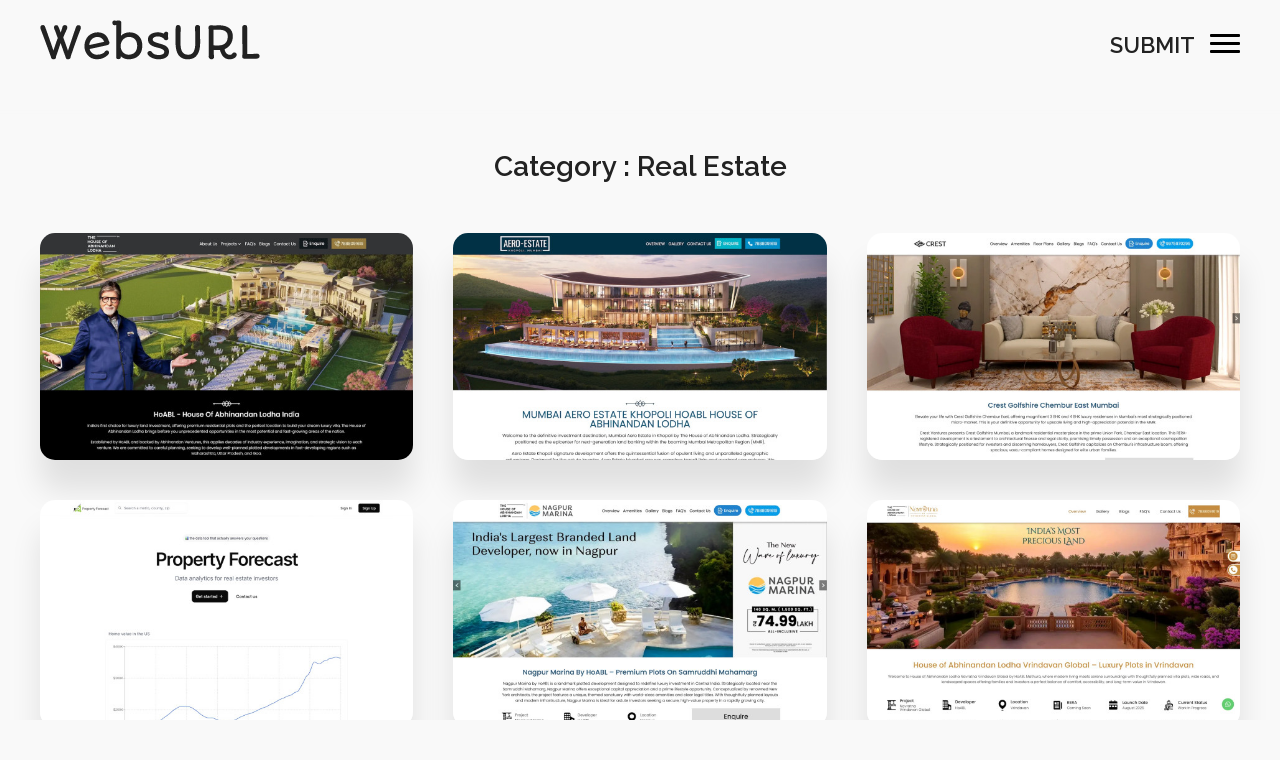

--- FILE ---
content_type: text/html; charset=UTF-8
request_url: https://www.websurl.com/categories/real-estate
body_size: 6924
content:
<!doctype html>
<html lang="en">
<head>
<meta charset="utf-8">
<meta name="viewport" content="width=device-width, initial-scale=1, shrink-to-fit=no">
<title>Categories - WebsURL | CSS Website Awards | website design awards | CSS Gallery</title>
<meta name="author" content="Categories - WebsURL | CSS Website Awards | website design awards | CSS Gallery"/>
<meta name="description" content="WebsURL is a website gallery of the web and interactive design."/>
<link rel="canonical" href="https://www.websurl.com/categories/real-estate"/>
<meta name="keywords" content="Lifestyle, Company, Portfolio, Organization, Health, Resource, Social, Themes, Web &amp; Interactive, Technology, Startups, Sports, Real Estate, Promotional, Photography, Music &amp; Sound, Mobile &amp; Apps, Games"/>
<meta property="og:site_name" content="WebsURL"/>
<meta property="og:image" content="https://www.websurl.com/public/seo_image/1603691940.png"/>
<meta property="og:title" content="Categories - WebsURL | CSS Website Awards | website design awards | CSS Gallery"/>
<meta property="og:type" content="website"/>
<meta property="og:url" content="https://www.websurl.com/categories/real-estate"/>
<meta property="og:description" content="WebsURL is a website gallery of the web and interactive design."/>
<meta name="twitter:card" content="https://www.websurl.com/public/seo_image/1603691940.png"/>
<meta name="twitter:description" content="WebsURL is a website gallery of the web and interactive design."/>
<meta name="twitter:title" content="Categories - WebsURL | CSS Website Awards | website design awards | CSS Gallery"/>
<meta name="twitter:site" content="@websurl"/>
<meta name="twitter:domain" content="WebsURL"/>
<meta name="twitter:creator" content="@websurl"/>
<meta name="twitter:image:src" content="https://www.websurl.com/public/seo_image/1603691940.png"/>
<link rel="icon" href="https://www.websurl.com/public/images/fav.png" type="image/svg+xml"/>
<link href="https://fonts.googleapis.com/css2?family=Raleway:wght@300;400;500;600;800&display=swap" rel="stylesheet">
<link href="https://www.websurl.com/public/css/style.css" rel="stylesheet">
<script src="https://www.websurl.com/public/js/jquery-3.3.1.min.js"></script>
<!-- Global site tag (gtag.js) - Google Analytics -->
<script async src="https://www.googletagmanager.com/gtag/js?id=G-K279653R4V"></script>
<script>
  window.dataLayer = window.dataLayer || [];
  function gtag(){dataLayer.push(arguments);}
  gtag('js', new Date());

  gtag('config', 'G-K279653R4V');
</script>
</head>
<body>
<div>
<header>
  <div class="header-main">
    <div class="logo"> <a href="https://www.websurl.com">
      <svg version="1.1" id="Layer_1" xmlns="http://www.w3.org/2000/svg" xmlns:xlink="http://www.w3.org/1999/xlink" x="0px" y="0px" width="592.44px" height="104.88px" viewBox="0 0 592.44 104.88" enable-background="new 0 0 592.44 104.88" xml:space="preserve">
        <path d="M2.961,26.243C1.982,23.704,1,20.879,1,18.515c0-4.096,2.365-6.288,7.037-6.288c2.134,0,4.21,0.461,6.055,5.478 C26.088,51.216,31.914,68.06,36.068,80.861c4.383-12.572,7.324-22.089,11.823-33.857c-1.73-3.517-5.883-16.782-7.671-20.357 c-1.384-2.482-2.539-5.192-2.539-7.152c0-4.96,1.904-6.922,6.921-6.922c3.46,0,4.788,2.539,9.344,14.822 c0.519,1.328,1.04,3.75,1.559,5.134c1.497-3.287,3.342-9.17,4.556-13.496c0.692-2.94,1.902-6.864,7.093-6.864 c3.923,0,6.402,2.768,6.402,6.864c0,2.133-1.095,4.555-2.306,6.922c-3.287,6.689-5.942,12.861-8.651,19.725 c3.575,9.172,6.575,17.994,12.746,35.528c7.036-20.129,12.748-40.2,20.359-60.042v0.058c0.923-4.671,2.654-8.824,7.614-8.824 c4.326,0,6.691,2.423,6.691,6.287c0,2.826-0.577,4.326-1.788,7.326c-9.459,23.819-16.034,43.372-25.667,71.344 c0.115,0.347,0,0.521,0,0.924c0,3.403-2.537,6.229-7.787,6.229c-4.094,0-5.017-2.825-5.708-5.479v0.058 c-1.674-5.365-3.403-9.517-5.134-14.247c-2.768-7.67-5.538-16.378-8.478-24.165c-3.173,9.055-7.961,24.856-12.458,36.797 c0.115,0.692,0.115,1.499,0.115,1.729c0,3.52-3.518,5.307-7.266,5.307c-5.192,0-6.229-4.786-6.691-7.496 C20.437,72.901,8.729,41.181,2.961,26.243z"/>
        <path d="M153.445,92.053c12.054,0,18.627-4.731,20.302-7.155c1.499-2.305,4.094-4.324,6.114-4.324c3.805,0,6.055,2.479,6.055,6.287 c0,1.443-0.865,3.806-3.805,6.458c-6.404,5.941-15.862,11.133-28.725,11.133c-22.839,0-33.74-19.61-33.74-35.299 c0-22.722,15.631-37.431,36.222-37.431c14.823,0,26.184,9.229,28.954,22.436c1.499,1.269,2.249,3.635,2.249,5.711 c0,3.403-2.653,5.651-6.17,6.517c-15.516,3.922-31.029,6.633-47.237,10.381C136.66,88.245,145.773,92.053,153.445,92.053z M172.938,57.271c-2.652-7.151-9.055-13.091-17.477-13.091c-13.091,0-21.627,8.766-22.781,21.915 C145.66,63.041,159.153,60.561,172.938,57.271z"/>
        <path d="M205.3,87.265c-0.291-21.054,0.461-52.023-0.291-74.979c-1.384-0.058-2.767,0.345-4.671,0.345 c-2.769,0-5.538-1.845-5.538-6.401c0-4.039,2.424-6.229,5.48-6.229c1.211,0,2.307,0.461,3.633,0.461 c3.058,0,6.057-0.461,9.459-0.461c3.116,0,5.48,2.249,5.48,5.939c0,9.98-0.346,24.283-0.461,34.779 c5.017-5.362,13.611-8.998,22.608-8.998c20.534,0,34.548,14.075,34.548,35.992c0,24.106-15.341,36.738-36.97,36.738 c-8.017,0-15.977-3.287-20.878-7.899v2.42c0,4.038-4.039,5.018-7.037,5.018c-3.288,0-5.305-0.864-5.305-4.959 C205.358,95.973,205.358,91.763,205.3,87.265z M238.173,92.053c13.381,0,23.533-7.212,23.533-24.167 c0-14.651-8.421-23.705-22.206-23.705c-11.651,0-22.319,10.266-22.319,24.338C217.181,83.053,227.388,92.053,238.173,92.053z"/>
        <path d="M295.74,81.9c3.52,0,4.672,1.673,6.17,3.805c3.059,4.614,8.826,7.211,18.343,7.211c7.844,0,14.533-2.884,14.533-8.075 c0-7.035-8.882-9.458-17.765-11.708c-12.11-2.998-26.356-6.979-26.356-22.494c0-13.785,14.534-18.918,26.875-18.918 c7.096,0,11.362,1.615,16.034,3.52c0.636-2.366,2.538-5.019,5.597-5.019c3.747,0,5.939,1.269,5.939,4.96 c0,2.941-0.346,5.998-0.346,9.747c0.403,0.924,0.519,2.133,0.519,2.999c0,3.634-2.596,5.076-5.939,5.076 c-3.115,0-5.71-2.306-6.634-4.786c-2.48-2.078-7.498-5.365-15.573-5.365c-7.845,0-13.668,3.057-13.668,7.845 c0,6.114,8.13,8.479,17.244,10.957c12.459,3.404,26.704,7.384,26.704,22.322c0,17.245-17.016,20.475-28.49,20.475 c-16.094,0-29.762-9.748-29.762-16.609C289.165,84.322,292.857,81.9,295.74,81.9z"/>
        <path d="M365.187,22.551c0-6.516,1.268-10.555,6.112-10.555c5.597,0,7.67,3.52,7.67,9.113c0,4.846-0.632,10.439-0.632,38.124 c0,16.727,2.479,32.933,20.705,32.933c13.957,0,19.09-11.534,19.09-32.298c0-18.572-0.404-32.013-0.575-37.721 c-0.058-1.153-0.058-2.652-0.058-2.883c0-5.48,2.653-7.268,6.688-7.268c5.308,0,6.981,3.403,6.981,6.401 c0,2.539-0.289,5.191-0.289,8.02c0,6.112,0.115,11.304,0.229,16.033c0,5.538,0.233,11.017,0.233,17.533 c0,28.147-10.556,44.526-32.933,44.526c-16.785,0-33.222-8.189-33.339-44.121C365.012,48.218,365.187,35.991,365.187,22.551z"/>
        <path d="M454.416,91.646c0-32.008,0-47.812,0.059-67.249c-0.405-1.096-0.809-3.287-0.809-4.96c0-3.287,2.078-6.691,6.114-6.691 c3.172,0,6.4,0.577,10.496,0.577c3.403,0,6.862-0.519,10.728-0.577c23.186,0,38.241,8.94,38.241,29.761 c0,19.609-12.114,30.568-22.147,34.605c1.325,8.246,6.054,15.168,13.956,15.168c2.939,0,5.424-0.749,7.152-3.4 c1.094-1.559,2.539-2.942,4.901-2.942c4.152,0,6.576,2.596,6.576,6.115c0,6.573-7.787,12.398-19.668,12.398 c-16.381,0-23.187-15.457-25.262-25.031c-1.903,0-6.46,0-8.536-0.058c-2.25-0.058-5.882-0.115-8.594-0.115v8.421 c0.116,3.575,1.268,6.978,1.268,10.554c0,4.384-3.979,6.229-6.922,6.229c-4.555,0-7.9-3.346-7.9-8.075 C454.069,94.703,454.242,93.032,454.416,91.646z M480.08,67.193c20.821,0,25.553-12.4,25.553-25.205 c0-16.783-17.475-17.302-25.84-17.302c-3.923,0-7.844,0.171-12.514,0.231c-0.233,5.882-0.233,9.056-0.233,14.88 c0,10.381,0.115,17.59,0.521,27.049C471.603,67.02,479.042,67.193,480.08,67.193z M494.5,77.979h0.058H494.5z M494.558,77.979 l0.058-0.058C494.558,77.921,494.558,77.979,494.558,77.979z"/>
        <path d="M545.318,89.571l-0.866-68.866c0.057-5.824,1.847-8.593,6.573-8.593c5.309,0,6.866,1.729,6.866,7.267v8.651 c-0.059,14.361-0.115,46.66,0,61.887c8.938,0,15.054,0,19.033-0.174c2.134-0.173,4.268-0.635,6.688-0.635 c5.019,0,7.788,2.365,7.788,6.805c0,5.999-5.077,6.808-9.861,6.864h-30.627c-3.807,0-6.575-1.095-6.575-6.402 C544.338,94.127,545.318,92.053,545.318,89.571z"/>
      </svg>
      </a> </div>
    <div class="right"> <a href="https://www.websurl.com/submit" class="submit-btn">Submit</a>
      <div class="nav-icon not-active"> <span></span> <span></span> <span></span> </div>
    </div>
  </div>
</header>
<div class="filters">
  <div class="box-section">
    <form action="https://www.websurl.com/search" method="get">
      <input name="text" id="search_bar" type="text" placeholder="Search..."  class="form-control" >
      <button  type="submit">
      <svg xmlns="http://www.w3.org/2000/svg" version="1.1" xmlns:xlink="http://www.w3.org/1999/xlink" xmlns:svgjs="http://svgjs.com/svgjs" width="512" height="512" x="0" y="0" viewBox="0 0 512.005 512.005" style="enable-background:new 0 0 512 512" xml:space="preserve">
        <path d="M505.749,475.587l-145.6-145.6c28.203-34.837,45.184-79.104,45.184-127.317c0-111.744-90.923-202.667-202.667-202.667    S0,90.925,0,202.669s90.923,202.667,202.667,202.667c48.213,0,92.48-16.981,127.317-45.184l145.6,145.6    c4.16,4.16,9.621,6.251,15.083,6.251s10.923-2.091,15.083-6.251C514.091,497.411,514.091,483.928,505.749,475.587z     M202.667,362.669c-88.235,0-160-71.765-160-160s71.765-160,160-160s160,71.765,160,160S290.901,362.669,202.667,362.669z" data-original="#000000"></path>
      </svg>
      </button>
    </form>
  </div>
  <div class="box-section text-center" style="padding-top:30px;">
    <ul class="colors">
            <li><a href="https://www.websurl.com/colours/black" style="background:#000000;">Black</a></li>
            <li><a href="https://www.websurl.com/colours/grey" style="background:#6c6c6c;">Grey</a></li>
            <li><a href="https://www.websurl.com/colours/white" style="background:#ffffff;">White</a></li>
            <li><a href="https://www.websurl.com/colours/blue" style="background:#0000ff;">Blue</a></li>
            <li><a href="https://www.websurl.com/colours/purple" style="background:#800080;">Purple</a></li>
            <li><a href="https://www.websurl.com/colours/red" style="background:#ff0000;">Red</a></li>
            <li><a href="https://www.websurl.com/colours/pink" style="background:#ff00a8;">Pink</a></li>
            <li><a href="https://www.websurl.com/colours/yellow" style="background:#ffff00;">Yellow</a></li>
            <li><a href="https://www.websurl.com/colours/orange" style="background:#ffa500;">Orange</a></li>
            <li><a href="https://www.websurl.com/colours/brown" style="background:#a52a2a;">Brown</a></li>
            <li><a href="https://www.websurl.com/colours/green" style="background:#008000;">Green</a></li>
          </ul>
  </div>
  <div class="box-section flex">
    <h4>Categories</h4>
    <ul>
            <li><a href="https://www.websurl.com/categories/architecture">Architecture</a></li>
            <li><a href="https://www.websurl.com/categories/art-and-illustration">Art &amp; Illustration</a></li>
            <li><a href="https://www.websurl.com/categories/blog">Blog</a></li>
            <li><a href="https://www.websurl.com/categories/business">Business</a></li>
            <li><a href="https://www.websurl.com/categories/company">Company</a></li>
            <li><a href="https://www.websurl.com/categories/corporate">Corporate</a></li>
            <li><a href="https://www.websurl.com/categories/culture">Culture</a></li>
            <li><a href="https://www.websurl.com/categories/design-agencies">Design Agencies</a></li>
            <li><a href="https://www.websurl.com/categories/designer">Designer</a></li>
            <li><a href="https://www.websurl.com/categories/developer">Developer</a></li>
            <li><a href="https://www.websurl.com/categories/e-commerce">E-Commerce</a></li>
            <li><a href="https://www.websurl.com/categories/education">Education</a></li>
            <li><a href="https://www.websurl.com/categories/entertainment">Entertainment</a></li>
            <li><a href="https://www.websurl.com/categories/events">Events</a></li>
            <li><a href="https://www.websurl.com/categories/experimental">Experimental</a></li>
            <li><a href="https://www.websurl.com/categories/fashion">Fashion</a></li>
            <li><a href="https://www.websurl.com/categories/film-and-tv">Film &amp; TV</a></li>
            <li><a href="https://www.websurl.com/categories/finance">Finance</a></li>
            <li><a href="https://www.websurl.com/categories/food-and-drink">Food &amp; Drink</a></li>
            <li><a href="https://www.websurl.com/categories/games">Games</a></li>
            <li><a href="https://www.websurl.com/categories/health">Health</a></li>
            <li><a href="https://www.websurl.com/categories/hotel-and-restaurant">Hotel &amp; Restaurant</a></li>
            <li><a href="https://www.websurl.com/categories/institutions">Institutions</a></li>
            <li><a href="https://www.websurl.com/categories/lifestyle">Lifestyle</a></li>
            <li><a href="https://www.websurl.com/categories/magazine">Magazine</a></li>
            <li><a href="https://www.websurl.com/categories/mobile-and-apps">Mobile &amp; Apps</a></li>
            <li><a href="https://www.websurl.com/categories/music-and-sound">Music &amp; Sound</a></li>
            <li><a href="https://www.websurl.com/categories/newspaper">Newspaper</a></li>
            <li><a href="https://www.websurl.com/categories/organization">Organization</a></li>
            <li><a href="https://www.websurl.com/categories/other">Other</a></li>
            <li><a href="https://www.websurl.com/categories/personal">Personal</a></li>
            <li><a href="https://www.websurl.com/categories/photography">Photography</a></li>
            <li><a href="https://www.websurl.com/categories/portfolio">Portfolio</a></li>
            <li><a href="https://www.websurl.com/categories/promotional">Promotional</a></li>
            <li><a href="https://www.websurl.com/categories/real-estate">Real Estate</a></li>
            <li><a href="https://www.websurl.com/categories/resource">Resource</a></li>
            <li><a href="https://www.websurl.com/categories/social">Social</a></li>
            <li><a href="https://www.websurl.com/categories/sports">Sports</a></li>
            <li><a href="https://www.websurl.com/categories/startups">Startups</a></li>
            <li><a href="https://www.websurl.com/categories/technology">Technology</a></li>
            <li><a href="https://www.websurl.com/categories/themes">Themes</a></li>
            <li><a href="https://www.websurl.com/categories/web-and-interactive">Web &amp; Interactive</a></li>
            <li><a href="https://www.websurl.com/categories/web-designer">Web Designer</a></li>
            <li><a href="https://www.websurl.com/categories/web-developer">Web Developer</a></li>
          </ul>
  </div>
  <div class="box-section flex">
    <h4>Tags</h4>
    <ul>
            <li><a href="https://www.websurl.com/tags/animation">Animation</a></li>
            <li><a href="https://www.websurl.com/tags/app-style">App Style</a></li>
            <li><a href="https://www.websurl.com/tags/background-images">Background Images</a></li>
            <li><a href="https://www.websurl.com/tags/bootstrap">Bootstrap</a></li>
            <li><a href="https://www.websurl.com/tags/bright">Bright</a></li>
            <li><a href="https://www.websurl.com/tags/canvas">Canvas</a></li>
            <li><a href="https://www.websurl.com/tags/carousel">Carousel</a></li>
            <li><a href="https://www.websurl.com/tags/clean">Clean</a></li>
            <li><a href="https://www.websurl.com/tags/colorful">Colorful</a></li>
            <li><a href="https://www.websurl.com/tags/design">Design</a></li>
            <li><a href="https://www.websurl.com/tags/drupal">Drupal</a></li>
            <li><a href="https://www.websurl.com/tags/fixed-navigation">Fixed Navigation</a></li>
            <li><a href="https://www.websurl.com/tags/flat-design">Flat Design</a></li>
            <li><a href="https://www.websurl.com/tags/fluid">Fluid</a></li>
            <li><a href="https://www.websurl.com/tags/fullscreen">Fullscreen</a></li>
            <li><a href="https://www.websurl.com/tags/gallery">Gallery</a></li>
            <li><a href="https://www.websurl.com/tags/graphic-design">Graphic design</a></li>
            <li><a href="https://www.websurl.com/tags/grid">Grid</a></li>
            <li><a href="https://www.websurl.com/tags/horizontal-layout">Horizontal Layout</a></li>
            <li><a href="https://www.websurl.com/tags/icons">Icons</a></li>
            <li><a href="https://www.websurl.com/tags/illustration">Illustration</a></li>
            <li><a href="https://www.websurl.com/tags/infinite-scroll">Infinite Scroll</a></li>
            <li><a href="https://www.websurl.com/tags/interaction">Interaction</a></li>
            <li><a href="https://www.websurl.com/tags/interaction-design">Interaction Design</a></li>
            <li><a href="https://www.websurl.com/tags/menu-horizontal">Menu - Horizontal</a></li>
            <li><a href="https://www.websurl.com/tags/menu-vertical">Menu - Vertical</a></li>
            <li><a href="https://www.websurl.com/tags/minimal">Minimal</a></li>
            <li><a href="https://www.websurl.com/tags/one-page">One Page</a></li>
            <li><a href="https://www.websurl.com/tags/parallax">Parallax</a></li>
            <li><a href="https://www.websurl.com/tags/photo-and-video">Photo &amp; Video</a></li>
            <li><a href="https://www.websurl.com/tags/photography">Photography</a></li>
            <li><a href="https://www.websurl.com/tags/portfolio">Portfolio</a></li>
            <li><a href="https://www.websurl.com/tags/responsive">Responsive</a></li>
            <li><a href="https://www.websurl.com/tags/responsive-design">Responsive Design</a></li>
            <li><a href="https://www.websurl.com/tags/retro">Retro</a></li>
            <li><a href="https://www.websurl.com/tags/scrolling">Scrolling</a></li>
            <li><a href="https://www.websurl.com/tags/seo">SEO</a></li>
            <li><a href="https://www.websurl.com/tags/social-integration">Social Integration</a></li>
            <li><a href="https://www.websurl.com/tags/sound-audio">Sound-Audio</a></li>
            <li><a href="https://www.websurl.com/tags/storytelling">Storytelling</a></li>
            <li><a href="https://www.websurl.com/tags/svg">SVG</a></li>
            <li><a href="https://www.websurl.com/tags/texture">Texture</a></li>
            <li><a href="https://www.websurl.com/tags/transitions">Transitions</a></li>
            <li><a href="https://www.websurl.com/tags/typography">Typography</a></li>
            <li><a href="https://www.websurl.com/tags/ui-design">UI design</a></li>
            <li><a href="https://www.websurl.com/tags/vector">Vector</a></li>
            <li><a href="https://www.websurl.com/tags/video">Video</a></li>
            <li><a href="https://www.websurl.com/tags/web-fonts">Web Fonts</a></li>
            <li><a href="https://www.websurl.com/tags/woocommerce">WooCommerce</a></li>
            <li><a href="https://www.websurl.com/tags/wordpress">WordPress</a></li>
          </ul>
  </div>
</div>
<div class="container">
    
    
        
                    <h1 class="text-center heading pb30">
            Category : Real Estate
            </h1>
        
  <div class="site-row">     <article class="site-item">
      <div class="site-box">
        <div class="img"><a href="https://www.websurl.com/website/3399/house-of-abhinandan-lodha" ><img src="https://www.websurl.com/public/thumb_website_image/2025/12/house-of-abhinandan-lodha8.jpg" alt="House Of Abhinandan Lodha"></a> </div>
        <div class="dec">
          <h2><a href="https://www.websurl.com/website/3399/house-of-abhinandan-lodha" >House Of Abhinandan Lodha</a></h2>
          <div class="by">by
            <h3><a target="_blank" href="https://houseofabhinandanlodha.in/">HoABL</a></h3>
          </div>
          <a href="https://houseofabhinandanlodha.in/" class="go" target="_blank" title="House Of Abhinandan Lodha">
          <svg class="ico-svg" viewBox="0 0 22.24 14">
            <g xmlns="http://www.w3.org/2000/svg" id="link" data-size="22.24 14">
              <path d="M13.84,14V9.801C8.492,8.463,4.42,9.041,0.408,12.144c-0.05,0.038-0.101,0.078-0.15,0.117 c-0.137,0.104-0.192,0.103-0.226,0.077c-0.035-0.027-0.055-0.066,0.014-0.234c0.092-0.228,0.196-0.445,0.298-0.658 C3.208,5.443,7.902,4.2,13.84,4.2V0l8.4,7L13.84,14z"/>
            </g>
          </svg>
          </a> </div>
      </div>
    </article>
        <article class="site-item">
      <div class="site-box">
        <div class="img"><a href="https://www.websurl.com/website/3286/mumbaiaeroestate" ><img src="https://www.websurl.com/public/thumb_website_image/2025/11/mumbaiaeroestate8.jpg" alt="Mumbaiaeroestate"></a> </div>
        <div class="dec">
          <h2><a href="https://www.websurl.com/website/3286/mumbaiaeroestate" >Mumbaiaeroestate</a></h2>
          <div class="by">by
            <h3><a target="_blank" href="https://mumbaiaeroestate.com">HoABL</a></h3>
          </div>
          <a href="https://mumbaiaeroestate.com" class="go" target="_blank" title="Mumbaiaeroestate">
          <svg class="ico-svg" viewBox="0 0 22.24 14">
            <g xmlns="http://www.w3.org/2000/svg" id="link" data-size="22.24 14">
              <path d="M13.84,14V9.801C8.492,8.463,4.42,9.041,0.408,12.144c-0.05,0.038-0.101,0.078-0.15,0.117 c-0.137,0.104-0.192,0.103-0.226,0.077c-0.035-0.027-0.055-0.066,0.014-0.234c0.092-0.228,0.196-0.445,0.298-0.658 C3.208,5.443,7.902,4.2,13.84,4.2V0l8.4,7L13.84,14z"/>
            </g>
          </svg>
          </a> </div>
      </div>
    </article>
        <article class="site-item">
      <div class="site-box">
        <div class="img"><a href="https://www.websurl.com/website/3282/crest-golfshire-chembur-east" ><img src="https://www.websurl.com/public/thumb_website_image/2025/11/crest-golfshire-chembur-east22.jpg" alt="Crest Golfshire Chembur East"></a> </div>
        <div class="dec">
          <h2><a href="https://www.websurl.com/website/3282/crest-golfshire-chembur-east" >Crest Golfshire Chembur East</a></h2>
          <div class="by">by
            <h3><a target="_blank" href="https://crestchembur.com/">Crest Golfshire Chembur East</a></h3>
          </div>
          <a href="https://crestchembur.com/" class="go" target="_blank" title="Crest Golfshire Chembur East">
          <svg class="ico-svg" viewBox="0 0 22.24 14">
            <g xmlns="http://www.w3.org/2000/svg" id="link" data-size="22.24 14">
              <path d="M13.84,14V9.801C8.492,8.463,4.42,9.041,0.408,12.144c-0.05,0.038-0.101,0.078-0.15,0.117 c-0.137,0.104-0.192,0.103-0.226,0.077c-0.035-0.027-0.055-0.066,0.014-0.234c0.092-0.228,0.196-0.445,0.298-0.658 C3.208,5.443,7.902,4.2,13.84,4.2V0l8.4,7L13.84,14z"/>
            </g>
          </svg>
          </a> </div>
      </div>
    </article>
        <article class="site-item">
      <div class="site-box">
        <div class="img"><a href="https://www.websurl.com/website/3116/property-forecast" ><img src="https://www.websurl.com/public/thumb_website_image/2025/10/property-forecast11.jpg" alt="Property Forecast"></a> </div>
        <div class="dec">
          <h2><a href="https://www.websurl.com/website/3116/property-forecast" >Property Forecast</a></h2>
          <div class="by">by
            <h3><a target="_blank" href="https://propertyforecast.co/">Devin Conley</a></h3>
          </div>
          <a href="https://propertyforecast.co/" class="go" target="_blank" title="Property Forecast">
          <svg class="ico-svg" viewBox="0 0 22.24 14">
            <g xmlns="http://www.w3.org/2000/svg" id="link" data-size="22.24 14">
              <path d="M13.84,14V9.801C8.492,8.463,4.42,9.041,0.408,12.144c-0.05,0.038-0.101,0.078-0.15,0.117 c-0.137,0.104-0.192,0.103-0.226,0.077c-0.035-0.027-0.055-0.066,0.014-0.234c0.092-0.228,0.196-0.445,0.298-0.658 C3.208,5.443,7.902,4.2,13.84,4.2V0l8.4,7L13.84,14z"/>
            </g>
          </svg>
          </a> </div>
      </div>
    </article>
        <article class="site-item">
      <div class="site-box">
        <div class="img"><a href="https://www.websurl.com/website/3115/nagpur-marina" ><img src="https://www.websurl.com/public/thumb_website_image/2025/10/nagpur-marina7.jpg" alt="Nagpur Marina"></a> </div>
        <div class="dec">
          <h2><a href="https://www.websurl.com/website/3115/nagpur-marina" >Nagpur Marina</a></h2>
          <div class="by">by
            <h3><a target="_blank" href="https://nagpurmarina.com/">paraspatil</a></h3>
          </div>
          <a href="https://nagpurmarina.com/" class="go" target="_blank" title="Nagpur Marina">
          <svg class="ico-svg" viewBox="0 0 22.24 14">
            <g xmlns="http://www.w3.org/2000/svg" id="link" data-size="22.24 14">
              <path d="M13.84,14V9.801C8.492,8.463,4.42,9.041,0.408,12.144c-0.05,0.038-0.101,0.078-0.15,0.117 c-0.137,0.104-0.192,0.103-0.226,0.077c-0.035-0.027-0.055-0.066,0.014-0.234c0.092-0.228,0.196-0.445,0.298-0.658 C3.208,5.443,7.902,4.2,13.84,4.2V0l8.4,7L13.84,14z"/>
            </g>
          </svg>
          </a> </div>
      </div>
    </article>
        <article class="site-item">
      <div class="site-box">
        <div class="img"><a href="https://www.websurl.com/website/3085/vrindavan-global" ><img src="https://www.websurl.com/public/thumb_website_image/2025/10/vrindavan-global8.jpg" alt="Vrindavan Global"></a> </div>
        <div class="dec">
          <h2><a href="https://www.websurl.com/website/3085/vrindavan-global" >Vrindavan Global</a></h2>
          <div class="by">by
            <h3><a target="_blank" href="https://vrindavan-global.com/">Kiran Das</a></h3>
          </div>
          <a href="https://vrindavan-global.com/" class="go" target="_blank" title="Vrindavan Global">
          <svg class="ico-svg" viewBox="0 0 22.24 14">
            <g xmlns="http://www.w3.org/2000/svg" id="link" data-size="22.24 14">
              <path d="M13.84,14V9.801C8.492,8.463,4.42,9.041,0.408,12.144c-0.05,0.038-0.101,0.078-0.15,0.117 c-0.137,0.104-0.192,0.103-0.226,0.077c-0.035-0.027-0.055-0.066,0.014-0.234c0.092-0.228,0.196-0.445,0.298-0.658 C3.208,5.443,7.902,4.2,13.84,4.2V0l8.4,7L13.84,14z"/>
            </g>
          </svg>
          </a> </div>
      </div>
    </article>
        <article class="site-item">
      <div class="site-box">
        <div class="img"><a href="https://www.websurl.com/website/3073/hoabl-vrindavan-global" ><img src="https://www.websurl.com/public/thumb_website_image/2025/10/hoabl-vrindavan-global13.jpg" alt="hoabl vrindavan global"></a> </div>
        <div class="dec">
          <h2><a href="https://www.websurl.com/website/3073/hoabl-vrindavan-global" >hoabl vrindavan global</a></h2>
          <div class="by">by
            <h3><a target="_blank" href="https://hoabl-mathura.com/">hoabl vrindavan global</a></h3>
          </div>
          <a href="https://hoabl-mathura.com/" class="go" target="_blank" title="hoabl vrindavan global">
          <svg class="ico-svg" viewBox="0 0 22.24 14">
            <g xmlns="http://www.w3.org/2000/svg" id="link" data-size="22.24 14">
              <path d="M13.84,14V9.801C8.492,8.463,4.42,9.041,0.408,12.144c-0.05,0.038-0.101,0.078-0.15,0.117 c-0.137,0.104-0.192,0.103-0.226,0.077c-0.035-0.027-0.055-0.066,0.014-0.234c0.092-0.228,0.196-0.445,0.298-0.658 C3.208,5.443,7.902,4.2,13.84,4.2V0l8.4,7L13.84,14z"/>
            </g>
          </svg>
          </a> </div>
      </div>
    </article>
        <article class="site-item">
      <div class="site-box">
        <div class="img"><a href="https://www.websurl.com/website/3050/aquire-real-estate" ><img src="https://www.websurl.com/public/thumb_website_image/2025/09/aquire-real-estate12.jpg" alt="Aquire Real Estate"></a> </div>
        <div class="dec">
          <h2><a href="https://www.websurl.com/website/3050/aquire-real-estate" >Aquire Real Estate</a></h2>
          <div class="by">by
            <h3><a target="_blank" href="https://aquirere.com.au/">Aquire Real Estate</a></h3>
          </div>
          <a href="https://aquirere.com.au/" class="go" target="_blank" title="Aquire Real Estate">
          <svg class="ico-svg" viewBox="0 0 22.24 14">
            <g xmlns="http://www.w3.org/2000/svg" id="link" data-size="22.24 14">
              <path d="M13.84,14V9.801C8.492,8.463,4.42,9.041,0.408,12.144c-0.05,0.038-0.101,0.078-0.15,0.117 c-0.137,0.104-0.192,0.103-0.226,0.077c-0.035-0.027-0.055-0.066,0.014-0.234c0.092-0.228,0.196-0.445,0.298-0.658 C3.208,5.443,7.902,4.2,13.84,4.2V0l8.4,7L13.84,14z"/>
            </g>
          </svg>
          </a> </div>
      </div>
    </article>
        <article class="site-item">
      <div class="site-box">
        <div class="img"><a href="https://www.websurl.com/website/3044/growthhousing" ><img src="https://www.websurl.com/public/thumb_website_image/2025/09/growthhousing13.jpg" alt="growthhousing"></a> </div>
        <div class="dec">
          <h2><a href="https://www.websurl.com/website/3044/growthhousing" >growthhousing</a></h2>
          <div class="by">by
            <h3><a target="_blank" href="https://growth-housing.com/">nitarao</a></h3>
          </div>
          <a href="https://growth-housing.com/" class="go" target="_blank" title="growthhousing">
          <svg class="ico-svg" viewBox="0 0 22.24 14">
            <g xmlns="http://www.w3.org/2000/svg" id="link" data-size="22.24 14">
              <path d="M13.84,14V9.801C8.492,8.463,4.42,9.041,0.408,12.144c-0.05,0.038-0.101,0.078-0.15,0.117 c-0.137,0.104-0.192,0.103-0.226,0.077c-0.035-0.027-0.055-0.066,0.014-0.234c0.092-0.228,0.196-0.445,0.298-0.658 C3.208,5.443,7.902,4.2,13.84,4.2V0l8.4,7L13.84,14z"/>
            </g>
          </svg>
          </a> </div>
      </div>
    </article>
        <article class="site-item">
      <div class="site-box">
        <div class="img"><a href="https://www.websurl.com/website/3043/neoliv-khopoli" ><img src="https://www.websurl.com/public/thumb_website_image/2025/09/neoliv-khopoli19.jpg" alt="Neoliv Khopoli"></a> </div>
        <div class="dec">
          <h2><a href="https://www.websurl.com/website/3043/neoliv-khopoli" >Neoliv Khopoli</a></h2>
          <div class="by">by
            <h3><a target="_blank" href="https://neolivkhopoli.com/">Neoliv</a></h3>
          </div>
          <a href="https://neolivkhopoli.com/" class="go" target="_blank" title="Neoliv Khopoli">
          <svg class="ico-svg" viewBox="0 0 22.24 14">
            <g xmlns="http://www.w3.org/2000/svg" id="link" data-size="22.24 14">
              <path d="M13.84,14V9.801C8.492,8.463,4.42,9.041,0.408,12.144c-0.05,0.038-0.101,0.078-0.15,0.117 c-0.137,0.104-0.192,0.103-0.226,0.077c-0.035-0.027-0.055-0.066,0.014-0.234c0.092-0.228,0.196-0.445,0.298-0.658 C3.208,5.443,7.902,4.2,13.84,4.2V0l8.4,7L13.84,14z"/>
            </g>
          </svg>
          </a> </div>
      </div>
    </article>
        <article class="site-item">
      <div class="site-box">
        <div class="img"><a href="https://www.websurl.com/website/2716/empiral-wordpress-theme" ><img src="https://www.websurl.com/public/thumb_website_image/2025/06/empiral-wordpress-theme24.jpg" alt="Empiral WordPress Theme"></a> </div>
        <div class="dec">
          <h2><a href="https://www.websurl.com/website/2716/empiral-wordpress-theme" >Empiral WordPress Theme</a></h2>
          <div class="by">by
            <h3><a target="_blank" href="https://themetechmount.com/">Themetechmount</a></h3>
          </div>
          <a href="https://themeforest.net/item/empiral-real-estate-wordpress-theme/58455387" class="go" target="_blank" title="Empiral WordPress Theme">
          <svg class="ico-svg" viewBox="0 0 22.24 14">
            <g xmlns="http://www.w3.org/2000/svg" id="link" data-size="22.24 14">
              <path d="M13.84,14V9.801C8.492,8.463,4.42,9.041,0.408,12.144c-0.05,0.038-0.101,0.078-0.15,0.117 c-0.137,0.104-0.192,0.103-0.226,0.077c-0.035-0.027-0.055-0.066,0.014-0.234c0.092-0.228,0.196-0.445,0.298-0.658 C3.208,5.443,7.902,4.2,13.84,4.2V0l8.4,7L13.84,14z"/>
            </g>
          </svg>
          </a> </div>
      </div>
    </article>
        <article class="site-item">
      <div class="site-box">
        <div class="img"><a href="https://www.websurl.com/website/2648/rentalfinder" ><img src="https://www.websurl.com/public/thumb_website_image/2025/05/rentalfinder1.jpg" alt="RentalFinder"></a> </div>
        <div class="dec">
          <h2><a href="https://www.websurl.com/website/2648/rentalfinder" >RentalFinder</a></h2>
          <div class="by">by
            <h3><a target="_blank" href="https://www.rentalfinder.nl/">Hugo Voorheijen</a></h3>
          </div>
          <a href="https://www.rentalfinder.nl/" class="go" target="_blank" title="RentalFinder">
          <svg class="ico-svg" viewBox="0 0 22.24 14">
            <g xmlns="http://www.w3.org/2000/svg" id="link" data-size="22.24 14">
              <path d="M13.84,14V9.801C8.492,8.463,4.42,9.041,0.408,12.144c-0.05,0.038-0.101,0.078-0.15,0.117 c-0.137,0.104-0.192,0.103-0.226,0.077c-0.035-0.027-0.055-0.066,0.014-0.234c0.092-0.228,0.196-0.445,0.298-0.658 C3.208,5.443,7.902,4.2,13.84,4.2V0l8.4,7L13.84,14z"/>
            </g>
          </svg>
          </a> </div>
      </div>
    </article>
     </div>
  <div class="pagination"> <ul class="pagination pagination">
        
                    <li class="disabled"><span>«</span></li>
        
                                                                        <li class="active"><span>1</span></li>
                                                                                    <li><a href="real-estate?page=2">2</a></li>
                                                                                    <li><a href="real-estate?page=3">3</a></li>
                                                                                    <li class="hidden-xs"><a href="real-estate?page=4">4</a></li>
        
        
                    <li><a href="real-estate?page=2" rel="next">»</a></li>
            </ul>
 </div>
</div>
  <footer>
    <div class="fot-link"><a href="https://www.websurl.com/contact-us">Contact Us</a><a href="https://www.websurl.com/submit">Submit a site</a><a href="https://www.facebook.com/websurl" target="_blank">Facebook</a><a href="https://twitter.com/websurl" target="_blank">Twitter</a><a href="https://www.instagram.com/websurlcom" target="_blank">Instagram</a><a href="https://pinterest.com/websurl" target="_blank">Pinterest</a></div>
    <div>All rights reserved  &copy; 2026 WebsURL</div>
  </footer>
</div>
<script>
    	var navicon = $('.nav-icon');
		navicon.on('click', function() {
		  $(this).toggleClass('active');
		  $(this).toggleClass('not-active');
		  $(".filters").toggleClass('active');
		  $("body").toggleClass('hidden');
		});
    </script>
<script defer src="https://static.cloudflareinsights.com/beacon.min.js/vcd15cbe7772f49c399c6a5babf22c1241717689176015" integrity="sha512-ZpsOmlRQV6y907TI0dKBHq9Md29nnaEIPlkf84rnaERnq6zvWvPUqr2ft8M1aS28oN72PdrCzSjY4U6VaAw1EQ==" data-cf-beacon='{"version":"2024.11.0","token":"275e0830f79a42e0b850c646724ac0f2","r":1,"server_timing":{"name":{"cfCacheStatus":true,"cfEdge":true,"cfExtPri":true,"cfL4":true,"cfOrigin":true,"cfSpeedBrain":true},"location_startswith":null}}' crossorigin="anonymous"></script>
</body>
</html>
